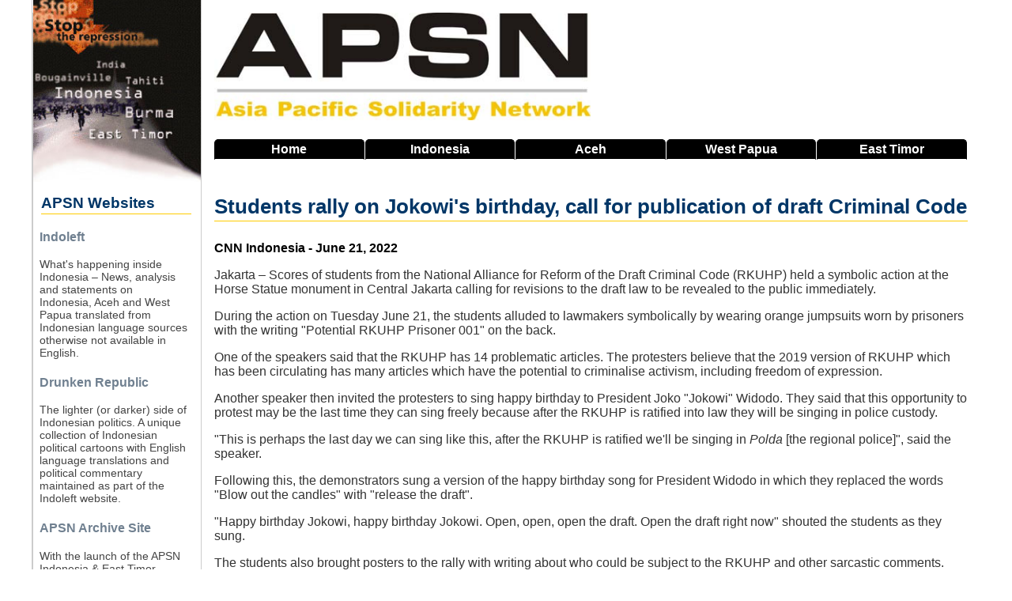

--- FILE ---
content_type: text/html; charset=UTF-8
request_url: https://www.asia-pacific-solidarity.net/news/2022-06-21/students-rally-jokowis-birthday-call-publication-of-draft-criminal-code.html
body_size: 6428
content:
<!DOCTYPE html>
  <html lang="en" dir="ltr">
  <head>
    <meta charset="utf-8" />
<noscript><style>form.antibot * :not(.antibot-message) { display: none !important; }</style>
</noscript><meta name="description" content="Jakarta – Scores of students from the National Alliance for Reform of the Draft Criminal Code" />
<meta name="keywords" content="Indonesia, East Timor, Aceh, West Papua, News Digest" />
<link rel="canonical" href="https://www.asia-pacific-solidarity.net/news/2022-06-21/students-rally-jokowis-birthday-call-publication-of-draft-criminal-code.html" />
<meta name="Generator" content="Drupal 10 (https://www.drupal.org)" />
<meta name="MobileOptimized" content="width" />
<meta name="HandheldFriendly" content="true" />
<meta name="viewport" content="width=device-width, initial-scale=1.0" />
<link rel="icon" href="/sites/default/files/favicon.png" type="image/png" />

    <title>APSN | Students rally on Jokowi&#039;s birthday, call for publication of draft Criminal Code</title>
    <link rel="stylesheet" media="all" href="/core/assets/vendor/normalize-css/normalize.css?t9qjhx" />
<link rel="stylesheet" media="all" href="/core/modules/system/css/components/align.module.css?t9qjhx" />
<link rel="stylesheet" media="all" href="/core/modules/system/css/components/fieldgroup.module.css?t9qjhx" />
<link rel="stylesheet" media="all" href="/core/modules/system/css/components/container-inline.module.css?t9qjhx" />
<link rel="stylesheet" media="all" href="/core/modules/system/css/components/clearfix.module.css?t9qjhx" />
<link rel="stylesheet" media="all" href="/core/modules/system/css/components/details.module.css?t9qjhx" />
<link rel="stylesheet" media="all" href="/core/modules/system/css/components/hidden.module.css?t9qjhx" />
<link rel="stylesheet" media="all" href="/core/modules/system/css/components/item-list.module.css?t9qjhx" />
<link rel="stylesheet" media="all" href="/core/modules/system/css/components/js.module.css?t9qjhx" />
<link rel="stylesheet" media="all" href="/core/modules/system/css/components/nowrap.module.css?t9qjhx" />
<link rel="stylesheet" media="all" href="/core/modules/system/css/components/position-container.module.css?t9qjhx" />
<link rel="stylesheet" media="all" href="/core/modules/system/css/components/reset-appearance.module.css?t9qjhx" />
<link rel="stylesheet" media="all" href="/core/modules/system/css/components/resize.module.css?t9qjhx" />
<link rel="stylesheet" media="all" href="/core/modules/system/css/components/system-status-counter.css?t9qjhx" />
<link rel="stylesheet" media="all" href="/core/modules/system/css/components/system-status-report-counters.css?t9qjhx" />
<link rel="stylesheet" media="all" href="/core/modules/system/css/components/system-status-report-general-info.css?t9qjhx" />
<link rel="stylesheet" media="all" href="/core/modules/system/css/components/tablesort.module.css?t9qjhx" />
<link rel="stylesheet" media="all" href="/core/modules/views/css/views.module.css?t9qjhx" />
<link rel="stylesheet" media="all" href="/themes/basic/css/base/base.css?t9qjhx" />
<link rel="stylesheet" media="all" href="/themes/basic/css/layout/layout.css?t9qjhx" />
<link rel="stylesheet" media="all" href="/themes/basic/css/components/action-links.css?t9qjhx" />
<link rel="stylesheet" media="all" href="/themes/basic/css/components/breadcrumb.css?t9qjhx" />
<link rel="stylesheet" media="all" href="/themes/basic/css/components/button.css?t9qjhx" />
<link rel="stylesheet" media="all" href="/themes/basic/css/components/collapse-processed.css?t9qjhx" />
<link rel="stylesheet" media="all" href="/themes/basic/css/components/container-inline.css?t9qjhx" />
<link rel="stylesheet" media="all" href="/themes/basic/css/components/details.css?t9qjhx" />
<link rel="stylesheet" media="all" href="/themes/basic/css/components/exposed-filters.css?t9qjhx" />
<link rel="stylesheet" media="all" href="/themes/basic/css/components/field.css?t9qjhx" />
<link rel="stylesheet" media="all" href="/themes/basic/css/components/form.css?t9qjhx" />
<link rel="stylesheet" media="all" href="/themes/basic/css/components/icons.css?t9qjhx" />
<link rel="stylesheet" media="all" href="/themes/basic/css/components/inline-form.css?t9qjhx" />
<link rel="stylesheet" media="all" href="/themes/basic/css/components/item-list.css?t9qjhx" />
<link rel="stylesheet" media="all" href="/themes/basic/css/components/link.css?t9qjhx" />
<link rel="stylesheet" media="all" href="/themes/basic/css/components/links.css?t9qjhx" />
<link rel="stylesheet" media="all" href="/themes/basic/css/components/menu.css?t9qjhx" />
<link rel="stylesheet" media="all" href="/themes/basic/css/components/more-link.css?t9qjhx" />
<link rel="stylesheet" media="all" href="/themes/basic/css/components/pager.css?t9qjhx" />
<link rel="stylesheet" media="all" href="/themes/basic/css/components/tabledrag.css?t9qjhx" />
<link rel="stylesheet" media="all" href="/themes/basic/css/components/tableselect.css?t9qjhx" />
<link rel="stylesheet" media="all" href="/themes/basic/css/components/tablesort.css?t9qjhx" />
<link rel="stylesheet" media="all" href="/themes/basic/css/components/textarea.css?t9qjhx" />
<link rel="stylesheet" media="all" href="/themes/basic/css/components/ui-dialog.css?t9qjhx" />
<link rel="stylesheet" media="all" href="/themes/basic/css/components/components.css?t9qjhx" />
<link rel="stylesheet" media="all" href="/themes/basic/css/components/messages.css?t9qjhx" />
<link rel="stylesheet" media="all" href="/themes/basic/css/theme/theme.css?t9qjhx" />
<link rel="stylesheet" media="print" href="/themes/basic/css/theme/print.css?t9qjhx" />

    
  </head>
          
      <body class="page-news-2022-06-21-students-rally-jokowis-birthday-call-publication-of-draft-criminal-code.html section-news role--anonymous with-subnav sidebar-first one-sidebar">
    <div id="skip">
      <a href="#main-menu" class="visually-hidden focusable skip-link">
        Skip to main navigation
      </a>
    </div>
    
      <div class="dialog-off-canvas-main-canvas" data-off-canvas-main-canvas>
    <div class="layout-container">

  <!-- ______________________ HEADER _______________________ -->

  
  
  <!-- ______________________ MAIN _______________________ -->

  <div id="main">
    <div class="container">
      <div id="content-wrapper">
        <section id="content">

          <div id="content-header">

            

            
            

            
            
            

            
            
          </div><!-- /#content-header -->

          <div id="content-area">
              <div class="region region-content">
    <div data-drupal-messages-fallback class="hidden"></div><div id="block-netnewsbanner" class="block-block-content block-netnewsbanner">
  
    
      







            <div class="clearfix text-formatted basic__body"><p><img alt="APSN Banner" src="/sites/default/files/inline-images/apsn-banner.jpg" class="align-left"></p>
</div>
      
  </div>
<div class="search-block-form block block-search container-inline" data-drupal-selector="search-block-form" id="block-basic-search" role="search">
  
    
      <button class="toggle-search" title="Search this site">Search</button>
    <form action="/search/node" method="get" id="search-block-form" accept-charset="UTF-8">
  <div class="js-form-item form-item js-form-type-search form-type-search js-form-item-keys form-item-keys form-no-label">
      <label for="edit-keys" class="visually-hidden">Search</label>
        <input title="Enter the terms you wish to search for." data-drupal-selector="edit-keys" type="search" id="edit-keys" name="keys" value="" size="15" maxlength="128" class="form-search" />

        </div>
<div data-drupal-selector="edit-actions" class="form-actions js-form-wrapper form-wrapper" id="edit-actions"><input data-drupal-selector="edit-submit" type="submit" id="edit-submit" value="Search" class="button js-form-submit form-submit" />
</div>

</form>

  </div>
<div id="block-headernavigation" class="block-block-content block-headernavigation">
  
    
      







            <div class="clearfix text-formatted basic__body"><div class="main-navigation"><a href="/home">Home</a> <a href="/indonesia">Indonesia</a> <a href="/aceh">Aceh</a> <a href="/west-papua"><span>West </span>Papua</a> <a href="/east-timor"><span>East </span>Timor</a></div>
</div>
      
  </div>
<div id="block-basic-content" class="block-system block-basic-content">
  
      <h2><span class="field field--name-title field--type-string field--label-hidden">Students rally on Jokowi&#039;s birthday, call for publication of draft Criminal Code</span>
</h2>
    
      
<article data-history-node-id="92304" class="node">

  
  <div class="content">
    







  <div class="article__source">
    <div class="visually-hidden">Source</div>
              <div>CNN Indonesia - June 21, 2022</div>
          </div>








            <div class="clearfix text-formatted article__body"><!--START--><p>Jakarta – Scores of students from the National Alliance for Reform of the Draft Criminal Code (RKUHP) held a symbolic action at the Horse Statue monument in Central Jakarta calling for revisions to the draft law to be revealed to the public immediately.</p><p>During the action on Tuesday June 21, the students alluded to lawmakers symbolically by wearing orange jumpsuits worn by prisoners with the writing "Potential RKUHP Prisoner 001" on the back.</p><p>One of the speakers said that the RKUHP has 14 problematic articles. The protesters believe that the 2019 version of RKUHP which has been circulating has many articles which have the potential to criminalise activism, including freedom of expression.</p><p>Another speaker then invited the protesters to sing happy birthday to President Joko "Jokowi" Widodo. They said that this opportunity to protest may be the last time they can sing freely because after the RKUHP is ratified into law they will be singing in police custody.</p><p>"This is perhaps the last day we can sing like this, after the RKUHP is ratified we'll be singing in <i>Polda</i> [the regional police]", said the speaker.</p><p>Following this, the demonstrators sung a version of the happy birthday song for President Widodo in which they replaced the words "Blow out the candles" with "release the draft".</p><p>"Happy birthday Jokowi, happy birthday Jokowi. Open, open, open the draft. Open the draft right now" shouted the students as they sung.</p><p>The students also brought posters to the rally with writing about who could be subject to the RKUHP and other sarcastic comments.</p><p>"Wanted, anyone can fall foul of the RKUHP because it's reckless", read one poster held up at the action. "He he he, are you sure you want to insult me", read another.</p><p>Under the currently available draft of the RKUHP it still regulates insulting the president and vice president (Articles 218-220). Moreover this is linked to protest actions which are regulated under criminal law (Article 273).</p><p>Criminal sanctions in the RKUHP for those who insult the president and vice president has been confirmed by Justice and Human Rights Deputy Minister Edward OS Hiariej at the House of Representatives (DPR) where he was attending a meeting with Commission III on the RKUHP.</p><p>"What there is in the RKUHP are complaint offences which we added in which a complaint can be made in writing by the president or the vice president", Hiariej told journalists on May 25. (iam/kid)</p><p><i>[Translated by James Balowski. The original title of the article was "Mahasiwa Demo Ultah Jokowi Pakai Kaos 'Calon Tahanan 001 RKUHP'".]</i></p><p>Source: <a href="https://www.cnnindonesia.com/nasional/20220621153802-20-811723/mahasiwa-demo-ultah-jokowi-pakai-kaos-calon-tahanan-001-rkuhp">https://www.cnnindonesia.com/nasional/20220621153802-20-811723/mahasiwa-demo-ultah-jokowi-pakai-kaos-calon-tahanan-001-rkuh</a><!--END--></p></div>
      







  <div class="article__category">
    <div class="visually-hidden">Category</div>
              <div><a href="/category/news" hreflang="en">News</a></div>
          </div>








  <div class="article__country">
    <div class="visually-hidden">Country</div>
              <div><a href="/country/indonesia" hreflang="en">Indonesia</a></div>
          </div>








  <div class="article__tags">
    <div class="visually-hidden">Tags</div>
              <div><a href="/tags/parliament-legislation" hreflang="en">Parliament &amp; Legislation</a></div>
          </div>

  </div><!-- /.content -->

  
</article><!-- /.node -->

  </div>
<div class="views-element-container block-views block-related-articles" id="block-related-articles">
  
    
      <div><div class="related-articles js-view-dom-id-833853a969e306e55f229eac1c46d623beb02a78e834841d3a6fd40710b4549d">
  
  
  

      <header>
      <h3>Related Articles on Indonesia</h3>
    </header>
    <input type="checkbox" id="toggle-filter"/>
    <label class="filter-label" for="toggle-filter" title="Show/Hide Filter">Filter <img src="/sites/default/files/inline-images/toggle-filter.png" /></label>
  

  
  

  <div class="item-list">
  
  <ul>

          <li><div class="views-field views-field-title"><span class="field-content related-articles-title"><a href="/news/2026-01-16/indonesias-counter-disinformation-bill-still-discourse-palace-says.html" hreflang="en">Indonesia&#039;s counter-disinformation bill is still in discourse, Palace says</a></span></div><div class="views-field views-field-field-source"><div class="field-content related-articles-source">Tempo - January 16, 2026</div></div></li>
          <li><div class="views-field views-field-title"><span class="field-content related-articles-title"><a href="/news/2025-12-23/civil-coalition-criticizes-cybersecurity-bill-ignoring-human-rights.html" hreflang="en">Civil Coalition criticizes Cybersecurity Bill for ignoring human rights</a></span></div><div class="views-field views-field-field-source"><div class="field-content related-articles-source">Tempo - December 23, 2025</div></div></li>
          <li><div class="views-field views-field-title"><span class="field-content related-articles-title"><a href="/news/2025-11-27/parliament-pulls-danantara-patriot-bond-bills-priority-list.html" hreflang="en">Parliament pulls Danantara, patriot bond bills from priority list</a></span></div><div class="views-field views-field-field-source"><div class="field-content related-articles-source">Jakarta Globe - November 27, 2025</div></div></li>
          <li><div class="views-field views-field-title"><span class="field-content related-articles-title"><a href="/news/2025-11-21/civil-society-coalition-responds-gerindra-politicians-claim-theyre-lazy.html" hreflang="en">Civil Society Coalition responds to Gerindra politician&#039;s claim they&#039;re &#039;lazy&#039;</a></span></div><div class="views-field views-field-field-source"><div class="field-content related-articles-source">Kompas.com - November 21, 2025</div></div></li>
          <li><div class="views-field views-field-title"><span class="field-content related-articles-title"><a href="/news/2025-11-18/indonesian-house-passes-kuhap-bill.html" hreflang="en">Indonesian House passes KUHAP Bill</a></span></div><div class="views-field views-field-field-source"><div class="field-content related-articles-source">Tempo - November 18, 2025</div></div></li>
          <li><div class="views-field views-field-title"><span class="field-content related-articles-title"><a href="/news/2025-11-06/jakarta-riots-fallout-mp-uya-kuya-cleared-nafa-and-sahroni-given-suspensions.html" hreflang="en">Jakarta riots fallout: MP Uya Kuya cleared, Nafa and Sahroni given suspensions</a></span></div><div class="views-field views-field-field-source"><div class="field-content related-articles-source">Jakarta Globe - November 6, 2025</div></div></li>
          <li><div class="views-field views-field-title"><span class="field-content related-articles-title"><a href="/news/2025-10-13/lawmakers-get-allowance-hike-after-protests-against-perks.html" hreflang="en">Lawmakers get allowance hike after protests against perks</a></span></div><div class="views-field views-field-field-source"><div class="field-content related-articles-source">Reuters - October 13, 2025</div></div></li>
          <li><div class="views-field views-field-title"><span class="field-content related-articles-title"><a href="/news/2025-10-09/dasco-refutes-report-of-rp756-million-recess-fund-dpr-members.html" hreflang="en">Dasco refutes report of Rp756 million recess fund for DPR members</a></span></div><div class="views-field views-field-field-source"><div class="field-content related-articles-source">Tempo - October 9, 2025</div></div></li>
          <li><div class="views-field views-field-title"><span class="field-content related-articles-title"><a href="/news/2025-09-22/west-bandung-regent-revokes-housing-transport-allowance-hike-councilors.html" hreflang="en">West Bandung regent revokes housing, transport allowance hike for councilors</a></span></div><div class="views-field views-field-field-source"><div class="field-content related-articles-source">Jakarta Globe - September 22, 2025</div></div></li>
          <li><div class="views-field views-field-title"><span class="field-content related-articles-title"><a href="/news/2025-09-19/list-of-67-bills-indonesian-parliaments-2026-priority-legislation-program.html" hreflang="en">List of 67 bills in Indonesian parliament&#039;s 2026 Priority Legislation Program</a></span></div><div class="views-field views-field-field-source"><div class="field-content related-articles-source">Tempo - September 19, 2025</div></div></li>
          <li><div class="views-field views-field-title"><span class="field-content related-articles-title"><a href="/news/2025-09-19/asset-forfeiture-bill-resurfaces-dpr-sets-2025-2026-agenda.html" hreflang="en">Asset Forfeiture Bill resurfaces as DPR sets 2025-2026 agenda</a></span></div><div class="views-field views-field-field-source"><div class="field-content related-articles-source">Jakarta Globe - September 19, 2025</div></div></li>
          <li><div class="views-field views-field-title"><span class="field-content related-articles-title"><a href="/news/2025-09-12/indonesias-dpr-yet-respond-icws-call-transparency-lawmakers-income.html" hreflang="en">Indonesia&#039;s DPR yet to respond to ICW&#039;s call for transparency on lawmakers&#039; income</a></span></div><div class="views-field views-field-field-source"><div class="field-content related-articles-source">Tempo - September 12, 2025</div></div></li>
          <li><div class="views-field views-field-title"><span class="field-content related-articles-title"><a href="/news/2025-09-10/prabowos-niece-and-lawmaker-rahayu-saraswati-resigns-indonesian-parliament.html" hreflang="en">Prabowo&#039;s niece and lawmaker Rahayu Saraswati resigns from Indonesian parliament</a></span></div><div class="views-field views-field-field-source"><div class="field-content related-articles-source">Tempo - September 10, 2025</div></div></li>
          <li><div class="views-field views-field-title"><span class="field-content related-articles-title"><a href="/news/2025-09-10/dpr-allowances-cut-deemed-not-yet-reflect-justice-indonesian-people-says-economist.html" hreflang="en">DPR allowances cut deemed to not yet reflect justice for the Indonesian people, says economist</a></span></div><div class="views-field views-field-field-source"><div class="field-content related-articles-source">Tempo - September 10, 2025</div></div></li>
          <li><div class="views-field views-field-title"><span class="field-content related-articles-title"><a href="/news/2025-09-10/concerns-raised-over-indonesias-asset-forfeiture-bill-meaningful-participation-precautionary-principle.html" hreflang="en">Concerns raised over Indonesia&#039;s Asset Forfeiture Bill: Meaningful participation, precautionary principle</a></span></div><div class="views-field views-field-field-source"><div class="field-content related-articles-source">Tempo - September 10, 2025</div></div></li>
          <li><div class="views-field views-field-title"><span class="field-content related-articles-title"><a href="/news/2025-09-10/indonesias-dpr-aims-complete-asset-seizure-bill-year.html" hreflang="en">Indonesia&#039;s DPR aims to complete Asset Seizure Bill this year</a></span></div><div class="views-field views-field-field-source"><div class="field-content related-articles-source">Tempo - September 10, 2025</div></div></li>
          <li><div class="views-field views-field-title"><span class="field-content related-articles-title"><a href="/news/2025-09-06/updated-dpr-allowance-scheme-take-home-pay-reaches-rp655-million.html" hreflang="en">Updated DPR allowance scheme: Take-home pay reaches Rp65.5 million</a></span></div><div class="views-field views-field-field-source"><div class="field-content related-articles-source">Tempo - September 6, 2025</div></div></li>
          <li><div class="views-field views-field-title"><span class="field-content related-articles-title"><a href="/news/2025-09-05/indonesian-parliament-scraps-3000-housing-allowance-after-week-of-protests.html" hreflang="en">Indonesian parliament scraps $3,000 housing allowance after week of protests</a></span></div><div class="views-field views-field-field-source"><div class="field-content related-articles-source">Jakarta Globe - September 5, 2025</div></div></li>
          <li><div class="views-field views-field-title"><span class="field-content related-articles-title"><a href="/news/2025-09-05/prabowo-seeks-overhaul-indonesias-election-system-says-senior-minister.html" hreflang="en">Prabowo seeks to overhaul Indonesia&#039;s election system, says senior minister</a></span></div><div class="views-field views-field-field-source"><div class="field-content related-articles-source">Tempo - September 5, 2025</div></div></li>
          <li><div class="views-field views-field-title"><span class="field-content related-articles-title"><a href="/news/2025-09-05/indonesian-parliament-issues-6-point-plan-response-178-peoples-demands.html" hreflang="en">Indonesian parliament issues 6-point plan in response to 17+8 People&#039;s Demands</a></span></div><div class="views-field views-field-field-source"><div class="field-content related-articles-source">Tempo - September 5, 2025</div></div></li>
          <li><div class="views-field views-field-title"><span class="field-content related-articles-title"><a href="/news/2025-09-04/parliament-speaker-puan-maharani-vows-reform-after-violent-unrest.html" hreflang="en">Parliament speaker Puan Maharani vows reform after violent unrest</a></span></div><div class="views-field views-field-field-source"><div class="field-content related-articles-source">Jakarta Globe - September 4, 2025</div></div></li>
          <li><div class="views-field views-field-title"><span class="field-content related-articles-title"><a href="/news/2025-09-04/house-cannot-guarantee-fulfillment-of-178-peoples-demands-ahead-of-deadline.html" hreflang="en">House cannot guarantee fulfillment of 17+8 people&#039;s demands ahead of deadline</a></span></div><div class="views-field views-field-field-source"><div class="field-content related-articles-source">Tempo - September 4, 2025</div></div></li>
          <li><div class="views-field views-field-title"><span class="field-content related-articles-title"><a href="/news/2025-09-03/why-indonesias-parliament-struggles-maintain-independence-and-trust.html" hreflang="en">Why Indonesia&#039;s parliament struggles to maintain independence and trust</a></span></div><div class="views-field views-field-field-source"><div class="field-content related-articles-source">The Conversation - September 3, 2025</div></div></li>
          <li><div class="views-field views-field-title"><span class="field-content related-articles-title"><a href="/news/2025-09-01/house-back-session-after-weeklong-protests.html" hreflang="en">House back in session after weeklong protests</a></span></div><div class="views-field views-field-field-source"><div class="field-content related-articles-source">Jakarta Post - September 1, 2025</div></div></li>
          <li><div class="views-field views-field-title"><span class="field-content related-articles-title"><a href="/news/2025-09-01/five-indonesian-mps-suspended-remarks-fueling-nationwide-protests.html" hreflang="en">Five Indonesian MPs suspended for remarks fueling nationwide protests</a></span></div><div class="views-field views-field-field-source"><div class="field-content related-articles-source">Jakarta Globe - September 1, 2025</div></div></li>
    
  </ul>

</div>

  
  

  
  

  
  
</div>
</div>

  </div>

  </div>

          </div>

        </section><!-- /#content -->

                  <aside id="sidebar-first" class="column sidebar first">
              <div class="region region-sidebar-first">
    <div id="block-apsnsites" class="block-block-content block-apsnsites">
  
    
      







            <div class="clearfix text-formatted basic__body"><div class="apsn-sites"><div><img class="sidebar-image align-left" alt="Sidebar Image" data-entity-type="file" data-entity-uuid="cb1a3239-4d7c-4c45-9953-81a5aa39a38e" src="/sites/default/files/inline-images/sidebar.jpg" width="204" height="236" loading="lazy"></div><h2>APSN Websites</h2><div class="apsn-sites-item"><h3><a href="https://www.indoleft.org">Indoleft</a></h3><p><a href="https://www.indoleft.org"><img class="site-image align-left" alt="Indoleft" src="/sites/default/files/inline-images/indoleft-website-screen-shot.jpg"></a></p><p>What's happening inside Indonesia – News, analysis and statements on Indonesia, Aceh and West Papua translated from Indonesian language sources otherwise not available in English.</p></div><div class="apsn-sites-item"><h3><a href="https://www.indoleft.org/cartoons/all">Drunken Republic</a></h3><p><a href="https://www.indoleft.org/cartoons/all"><img class="site-image" alt="Drunken Republic" src="/sites/default/files/inline-images/drunken-republic-screen-shot.jpg"></a></p><p>The lighter (or darker) side of Indonesian politics. A unique collection of Indonesian political cartoons with English language translations and political commentary maintained as part of the Indoleft website.</p></div><div class="apsn-sites-item"><h3><a href="https://www.archive.asia-pacific-solidarity.net/">APSN Archive Site</a></h3><p><a href="httpw://www.archive.asia-pacific-solidarity.net/"><img class="site-image" alt="APSN Archive Site" src="/sites/default/files/inline-images/apsn-website-screen-shot.jpg"></a></p><p>With the launch of the APSN Indonesia &amp; East Timor Digest, the old Asia Pacific Solidarity Network website is no longer being updated but is still available as a public archive.</p></div><h2>About us</h2><div class="apsn-sites-item"><p>The Indonesia &amp; East Timor Digest is maintained by the Asia Pacific Solidarity Network (APSN), a network of activists building solidarity with and support for movements for social justice, genuine democracy and self-determination in the Asia Pacific region.</p><ul><li><a href="/about-us">Find Out More</a></li><li><a href="/contact">Contact Us</a></li><li><a href="/help">How to use this site</a></li><li><a href="/user/login">Login</a></li></ul></div><h2>Resources</h2><div class="apsn-sites-item"><ul><li><a href="/links">Links</a></li><li><a href="/acronyms">Indonesian Acronyms</a></li></ul><p>Powered by <a href="https://www.drupal.org/">Drupal</a></p></div></div></div>
      
  </div>

  </div>

          </aside><!-- /#sidebar-first -->
        
        
      </div><!-- /#content-wrapper -->
    </div><!-- /.container -->
  </div><!-- /#main -->

  <!-- ______________________ FOOTER _______________________ -->

      <footer id="footer">
      <div class="container">
        <div id="footer-region">
            <div class="region region-footer">
    <div id="block-footernavigation" class="block-block-content block-footernavigation">
  
    
      







            <div class="clearfix text-formatted basic__body"><div class="footer-navigation"><a href="/home">Home</a> <a href="/about-us">About Us</a> <a href="/contact">Contact</a> <a href="/links">Links</a> <a href="/acronyms">Indonesian Acronyms</a> <a href="/help">Help</a></div>
</div>
      
  </div>

  </div>

        </div>
      </div>
    </footer><!-- /#footer -->
  
</div><!-- /.layout-container -->

  </div>

    
    
      </body>
</html>
